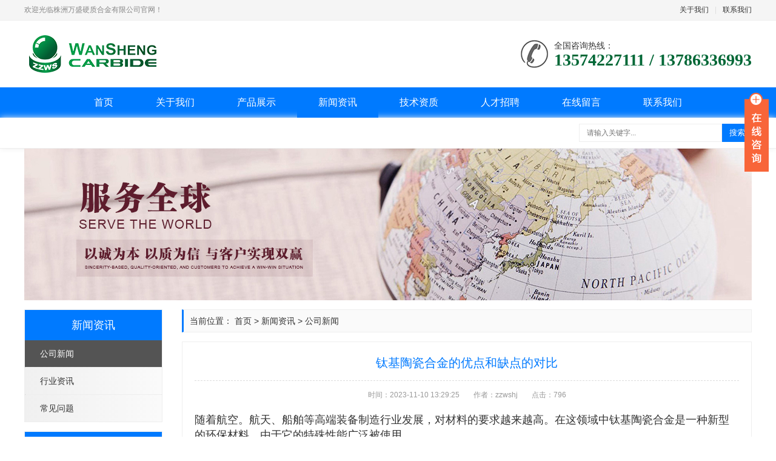

--- FILE ---
content_type: text/html;charset=utf-8
request_url: http://zzwansheng.cn/new/273.html
body_size: 8636
content:
<!DOCTYPE html>
<html lang="zh-CN">
<head>
<meta charset="UTF-8">
<meta http-equiv="X-UA-Compatible" content="IE=Edge">
<meta name="renderer" content="webkit|ie-comp|ie-stand" />
<meta name="viewport" content="initial-scale=1.0, minimum-scale=1.0, maximum-scale=1.0, user-scalable=no">
<meta http-equiv="Cache-Control" content="no-transform"/>
<meta name="applicable-device" content="pc,wap">
<meta name="MobileOptimized" content="width"/>
<meta name="HandheldFriendly" content="true"/>
<title>钛基陶瓷合金的优点和缺点的对比</title>
<meta name="description" content="随着航空。航天、船舶等高端装备制造行业发展，对材料的要求越来越高。在这领域中钛基陶瓷合金是一种新型的环保材料，由于它的特殊性能广泛被使用。（1）高硬度、强度、耐磨性：钛金属和陶瓷材料的结合，具有出色硬度、强度和耐磨性，能更好适用与航空制造领域。（2）" />
<meta name="keywords" content="钛陶瓷涂层优缺点,粉末冶金工艺与碳化钛基金属陶瓷,碳化钛基金属陶瓷棒在破碎机耐磨件上的应用" />
<link href="/favicon.ico" rel="shortcut icon" type="image/x-icon" />
<link rel="stylesheet" type="text/css" href="/template/pc/skin/css/swiper.min.css?t=1582764944" /><link rel="stylesheet" type="text/css" href="/template/pc/skin/css/eyou.css?t=1593742678" /><script type="text/javascript" src="/template/pc/skin/js/jquery.min.js?t=1582765192"></script><script type="text/javascript" src="/template/pc/skin/js/swiper.min.js?t=1582764948"></script><script type="text/javascript" src="/template/pc/skin/js/eyou.js?t=1582796194"></script><script type="text/javascript">
    var ey_1564127251 = {"ClosePage":0,"get_url":"\/index.php?m=api&c=Ajax&a=get_arcrank&aid=273"};
</script>
<script type="text/javascript" src="/public/static/common/js/view_arcrank.js?v=v1.4.7"></script>
</head>
<body>
<div class="header">
  <div class="topbar">
    <div class="container">
      <ul>
                <li><a href="/about/">关于我们</a></li>
                <li class="pipe">|</li>
                <li><a href="/contact/">联系我们</a></li>
              </ul>
      <span>欢迎光临株洲万盛硬质合金有限公司官网！</span> </div>
  </div>
  <div class="container clearfix"> <a href="javascript:;" class="menu-btn"><span></span></a>
    <div class="logo img-center"><a href="http://www.zzwansheng.cn" title="株洲万盛硬质合金有限公司"><img src="/uploads/allimg/20200617/2-20061F94250420.png" alt="株洲万盛硬质合金有限公司"></a></div>
    <div class="tel">全国咨询热线：<strong>13574227111 / 13786336993</strong></div>
  </div>
  <div class="nav">
    <div class="container">
      <ul style="text-align: center;">
        <li class=""><a href="http://www.zzwansheng.cn">首页</a></li>
                <li class="dropdown"> <i class="arr"></i> <a href="/about/">关于我们</a> 
                   <div class="dropdown-box"> 
                        <p><a href="/gongsijianjie/">公司简介</a></p>
                        <p><a href="/qiyewenhua/">企业文化</a></p>
             
           </div>
           
         </li>
                <li class="dropdown"> <i class="arr"></i> <a href="/p/">产品展示</a> 
                   <div class="dropdown-box"> 
                        <p><a href="/chanpinfenleiba/">碳化钛粉末及合金</a></p>
                        <p><a href="/chanpinfenleiyi/">硬质合金球</a></p>
                        <p><a href="/chanpinfenleier/">API阀球阀座</a></p>
                        <p><a href="/chanpinfenleisan/">高比重合金球</a></p>
                        <p><a href="/chanpinfenleisi/">硬质合金圆棒</a></p>
                        <p><a href="/chanpinfenleiwu/">硬质合金耐磨件</a></p>
             
           </div>
           
         </li>
                <li class="active dropdown"> <i class="arr"></i> <a href="/new/">新闻资讯</a> 
                   <div class="dropdown-box"> 
                        <p><a href="/gongsixinwen/">公司新闻</a></p>
                        <p><a href="/xingyezixun/">行业资讯</a></p>
                        <p><a href="/changjianwenti/">常见问题</a></p>
             
           </div>
           
         </li>
                <li class="">  <a href="/js/">技术资质</a> 
          
         </li>
                <li class="">  <a href="/rc/">人才招聘</a> 
          
         </li>
                <li class="">  <a href="/ly/">在线留言</a> 
          
         </li>
                <li class="">  <a href="/contact/">联系我们</a> 
          
         </li>
              </ul>
    </div>
  </div>
</div>
<div class="eyou-sou" style="display: block">
  <div class="container clearfix">
    <!--<div class="hot"> <strong>热门关键词：</strong> <a href="/p/297.html">TiC热喷涂99.9% 碳化钛粉300目切削工具</a> <a href="/p/159.html">​厂家直销批发的YG6/YG8硬质合金钨钢球</a> <a href="/p/77.html">研磨石油钻探行业用司太立阀球阀座V11-250</a> <a href="/p/40.html">制笔用硬质合金笔芯球耐磨笔珠球</a> <a href="/p/199.html">厂家供应合金球座 碳化钨硬质合金液压阀球阀座</a> <a href="/p/111.html">机械零件锻打锤用碳化钛棒耐磨件</a> <a href="/p/188.html">GT35碳化钛基金属陶瓷钢结硬质合金棒</a> <a href="/p/106.html">矿山工具用TM52钢结硬质合金</a> <a href="/p/219.html">钛基金属耐磨合金</a> <a href="/p/160.html">碳化钛钢结合金耐磨件</a> </div>-->
    <div class="hform">       <form method="get" action="/search.html">
                <input type="text" name="keywords" placeholder="请输入关键字...">
        <button type="submit">搜索</button>
      </form>
       </div>
  </div>
</div>
<div class="banner-sub img-center"> <img src="/uploads/allimg/20200227/1-20022G50R5Z7.jpg"> </div>
<div class="container clearfix"> 
 <div class="ct2-sd">
    <div class="panel-sd">
      <div class="tit">新闻资讯</div>
      <ul class="lanmu">
               <li class="open active"> <a href="/gongsixinwen/">公司新闻</a> </li>
               <li class=""> <a href="/xingyezixun/">行业资讯</a> </li>
               <li class=""> <a href="/changjianwenti/">常见问题</a> </li>
             </ul>
    </div>
    <div class="panel-sd">
      <div class="tit">热销产品</div>
      <ul class="list-3">
                 <li> <a href="/p/297.html"  title="TiC热喷涂99.9% 碳化钛粉300目切削工具">
          <div class="img-center"><img src="/uploads/allimg/20240531/2-2405310U644453.jpg" onerror="javascript:this.src='/template/default/index/images/nopic.jpg';" alt="TiC热喷涂99.9% 碳化钛粉300目切削工具"></div>
          <div class="text">TiC热喷涂99.9% 碳化钛粉300目切削工具</div>
          </a> </li>
                 <li> <a href="/p/159.html"  title="​厂家直销批发的YG6/YG8硬质合金钨钢球">
          <div class="img-center"><img src="/uploads/allimg/20220801/2-220P1154014616.jpg" onerror="javascript:this.src='/template/default/index/images/nopic.jpg';" alt="​厂家直销批发的YG6/YG8硬质合金钨钢球"></div>
          <div class="text">​厂家直销批发的YG6/YG8硬质合金钨钢球</div>
          </a> </li>
              </ul>
    </div>
    <div class="panel-sd">
      <div class="tit">联系我们</div>
      <div class="contact-sd">
        <h4>株洲万盛硬质合金有限公司</h4>
        <p>地址：湖南省株洲市天元区中达路9号C-10号</p>
        <p>Q Q：2569015517</p>
        <p>电话：13574227111 / 13786336993</p>
        <p>邮箱：lihualiu@zzwansheng.com</p>
      </div>
    </div>
  </div>
  <div class="ct2-mn">
    <div class="position">当前位置： <a href='/' class=''>首页</a> &gt; <a href='/new/' class=''>新闻资讯</a> &gt; <a href='/gongsixinwen/'>公司新闻</a></div>
    <div class="mn-box">
      <div class="content-title">
        <h1>钛基陶瓷合金的优点和缺点的对比</h1>
        <p> <span>时间：2023-11-10 13:29:25</span> <span>作者：zzwshj</span> <span>点击：<script type="text/javascript">
    function tag_arcclick(aid)
    {
        // 步骤一:创建异步对象
        var ajax = new XMLHttpRequest();
        // 步骤二:设置请求的url参数,参数一是请求的类型,参数二是请求的url,可以带参数,动态的传递参数starName到服务端
        ajax.open("get", "/index.php?m=api&c=Ajax&a=arcclick&aid="+aid+"&type=view", true);
        // 给头部添加ajax信息
        ajax.setRequestHeader("X-Requested-With","XMLHttpRequest");
        // 如果需要像 HTML 表单那样 POST 数据，请使用 setRequestHeader() 来添加 HTTP 头。然后在 send() 方法中规定您希望发送的数据：
        ajax.setRequestHeader("Content-type","application/x-www-form-urlencoded");
        // 步骤三:发送请求
        ajax.send('_ajax=1');
        // 步骤四:注册事件 onreadystatechange 状态改变就会调用
        ajax.onreadystatechange = function () {
            // 步骤五 如果能够进到这个判断 说明 数据 完美的回来了,并且请求的页面是存在的
            if (ajax.readyState==4 && ajax.status==200) {
        　　　　document.getElementById("eyou_arcclick_"+aid).innerHTML = ajax.responseText;
          　}
        } 
    }
</script><i id="eyou_arcclick_273" class="eyou_arcclick" style="font-style:normal"></i> 
<script type="text/javascript">tag_arcclick(273);</script></span> </p>
      </div>
      <div class="content-body">
        <p style="line-height: 1.75em;"><span style="font-size: 18px;">随着航空。航天、船舶等高端装备制造行业发展，对材料的要求越来越高。在这领域中钛基陶瓷合金是一种新型的环保材料，由于它的特殊性能广泛被使用。</span></p><p style="line-height: 1.75em;"><span style="font-size: 18px;">（1）高硬度、强度、耐磨性：钛金属和陶瓷材料的结合，具有出色硬度、强度和耐磨性，能更好适用与航空制造领域。</span></p><p style="line-height: 1.75em;"><span style="font-size: 18px;">（2）优异抗腐蚀性：钛基陶瓷合金对酸，碱等化学物具有较高抵抗性，能在恶劣的环境中长期使用。</span></p><p style="line-height: 1.75em;"><span style="font-size: 18px;">（3）环保：钛基陶瓷合金制作中没有使用有害化学物质，同时也没有产生污染，可以说是一种比较环保的材料。</span></p><p style="line-height: 1.75em;"><span style="font-size: 18px;">缺点</span></p><p style="line-height: 1.75em;"><span style="font-size: 18px;">（1）成本高：钛基陶瓷合金制造工艺复杂，且材料本身就具有较高的成本，所以相对于一些普通材料而言，它的成本较高。</span></p><p style="line-height: 1.75em;"><span style="font-size: 18px;">（2）加工难度大：钛基陶瓷合金在制作过程中需要使用高温烧结等特殊工艺，加工难度较大。</span></p><p style="line-height: 1.75em;"><span style="font-size: 18px;">（3）易碎：钛基陶瓷合金硬度高，比较脆弱，容易出现碎裂等问题。</span></p><p style="line-height: 1.75em;"><span style="font-size: 18px;">（4）颜色限制：与其他材料相比，钛基陶瓷合金的颜色相互对有限，无法满足一些特定的需求。</span></p><p style="line-height: 1.75em; text-align: center;"><span style="font-size: 18px;"><img src="/uploads/ueditor/20231110/2-231110133000Z3.jpg" title="钛基陶瓷合金的优点和缺点的对比" alt="钛基陶瓷合金的优点和缺点的对比" width="750" height="750" border="0" vspace="0" style="width: 750px; height: 750px;"/></span></p><p><br/></p>        <p><br/>
        </p>
      </div>
      <ul class="content-exp">
		 		  <li><span>上一篇：</span><a href='/new/272.html'>碳化钛基金属陶瓷耐磨棒在作为破碎机械上的重要零部件之一</a></li>
		 		  <li><span>下一篇：</span><a href='/new/277.html'>什么是钛基金属陶瓷合金？</a></li>
		       </ul>
    </div>
    <div class="panel-mn">
      <div class="tit">推荐资讯</div>
      <div class="bd">
        <ul class="list-5 clearfix">
                   <li><a href="/new/31.html"  title="2019 中国机床业需补齐的短板"><span>2020-03-02</span>2019 中国机床业需补齐的短板</a></li>
                   <li><a href="/new/29.html"  title="工程机械市场的发展"><span>2020-03-02</span>工程机械市场的发展</a></li>
                   <li><a href="/new/27.html"  title="推动收割机继续发展 需更新换代"><span>2020-03-02</span>推动收割机继续发展 需更新换代</a></li>
                   <li><a href="/new/26.html"  title="工业自动化要关注机械行业未来的发展"><span>2020-03-02</span>工业自动化要关注机械行业未来的发展</a></li>
                   <li><a href="/new/24.html"  title="鼓励汽车出口政策的方案"><span>2020-03-02</span>鼓励汽车出口政策的方案</a></li>
                   <li><a href="/new/23.html"  title="中俄东线天然气管道中段工程已全面开工建设"><span>2020-03-02</span>中俄东线天然气管道中段工程已全面开工建设</a></li>
                   <li><a href="/new/21.html"  title="促消费、稳外贸、稳外资，2020年这么干"><span>2020-03-02</span>促消费、稳外贸、稳外资，2020年这么干</a></li>
                   <li><a href="/new/19.html"  title="工业经济稳 发展质量高 重点行业运行回暖"><span>2020-03-02</span>工业经济稳 发展质量高 重点行业运行回暖</a></li>
                   <li><a href="/new/17.html"  title="环保形势下 砂石行业未来发展趋势"><span>2020-03-02</span>环保形势下 砂石行业未来发展趋势</a></li>
                   <li><a href="/new/15.html"  title="细沙回收机采用聚氨酯筛网的优势"><span>2020-03-02</span>细沙回收机采用聚氨酯筛网的优势</a></li>
          
        </ul>
      </div>
    </div>
    <div class="panel-mn">
      <div class="tit">推荐产品</div>
      <div class="bd">
        <ul class="list-6 clearfix">
                   <li> <a href="/p/10.html"  title="石油化工用碳化钨钢球">
            <div class="img-cover"><span style="background-image: url(/uploads/allimg/20200618/2-20061Q12A1L7.jpg);"></span></div>
            <div class="text">
              <h4>石油化工用碳化钨钢球</h4>
              <p>硬质合金球用于高要求的硬度和耐磨性的场合...</p>
            </div>
            </a> </li>
                   <li> <a href="/p/9.html"  title=" 研磨用毛坯硬质合金钨钢球">
            <div class="img-cover"><span style="background-image: url(/uploads/allimg/20200619/2-2006191510352O.jpg);"></span></div>
            <div class="text">
              <h4> 研磨用毛坯硬质合金钨钢球</h4>
              <p>高硬度和尺寸稳定性使碳化钨球成为精密液压...</p>
            </div>
            </a> </li>
                   <li> <a href="/p/8.html"  title="耐磨硬质合金碳化钨精密球">
            <div class="img-cover"><span style="background-image: url(/uploads/allimg/20200619/2-20061915125XO.jpg);"></span></div>
            <div class="text">
              <h4>耐磨硬质合金碳化钨精密球</h4>
              <p>碳化钨球是具有高硬度，高耐磨性和冲击性的...</p>
            </div>
            </a> </li>
                   <li> <a href="/p/7.html"  title="高密度水表弹丸用精磨钨钢球">
            <div class="img-cover"><span style="background-image: url(/uploads/allimg/20220105/2-220105131F4560.jpg);"></span></div>
            <div class="text">
              <h4>高密度水表弹丸用精磨钨钢球</h4>
              <p>高硬度和尺寸稳定性使碳化钨球成为精密液压...</p>
            </div>
            </a> </li>
           
        </ul>
      </div>
    </div>
  </div>
</div>
<div class="footer">
  <div class="footer-link">
    <div class="container"> 
    <a href="http://www.zzwansheng.cn">首页</a>
        <span>|</span><a href="/about/">关于我们</a>
        <span>|</span><a href="/p/">产品展示</a>
        <span>|</span><a href="/new/">新闻资讯</a>
        <span>|</span><a href="/js/">技术资质</a>
        <span>|</span><a href="/rc/">人才招聘</a>
        <span>|</span><a href="/ly/">在线留言</a>
        <span>|</span><a href="/contact/">联系我们</a>
        </div>
  </div>
  <div class="container clearfix">
    <div class="footer-logo img-center"><img src="/uploads/allimg/20200601/1-200601125042L6.png" /></div>
    <div class="footer-info">
      <p>Copyright © 2018-2025 株洲万盛硬质合金有限公司 版权所有</p>
      <p>电话：13574227111 / 13786336993</p>
      <p>Q Q：2569015517</p>
      <p>公司地址：湖南省株洲市天元区中达路9号C-10号</p>
      <p><a href="http://beian.miit.gov.cn/" target="_blank">湘ICP备19020694号</a></p>
    </div>
    <div class="footer-ewm">
      <div class="img-center"><img src="/uploads/allimg/20200603/1-2006031A305215.jpg" /></div>
      微信扫一扫 </div>
  </div>
</div>

<div class="eyou-footer-fix">
  <ul class="clearfix">
    <li><a href="tel:13574227111 / 13786336993"><i class="i1"></i>电话咨询</a></li>
        <li><a href="/p/"><i class="i2"></i>产品展示</a></li>
        <li><a href="/new/"><i class="i3"></i>新闻资讯</a></li>
        <li><a href="http://www.zzwansheng.cn"><i class="i4"></i>网站首页</a></li>
  </ul>
</div>
    <!-- 应用插件标签 start -->
      <script language="javascript" src="/weapp/Contact/template/skin/js/contact.js"></script>
<link rel="stylesheet" type="text/css" href="/weapp/Contact/template/skin/css/contact.css">
<div class="main-im" style="top: 150px; z-index: 20190828;">
    <div id="open_im" class="open-im" style="display: block;">&nbsp;</div>
    <div class="im_main" id="im_main" style="display: none;">
        <div id="close_im" class="close-im"><a href="javascript:void(0);" title="点击关闭">&nbsp;</a></div>
        <a href="http://wpa.qq.com/msgrd?v=3&amp;uin=309979222&amp;site=qq&amp;menu=yes" target="_blank"
           class="im-qq qq-a" title="在线QQ客服">
            <div class="qq-container"></div>
            <div class="qq-hover-c"><img class="img-qq" src="/weapp/Contact/template/skin/images/qq.png"></div>
            <span> QQ在线咨询</span></a>
        <div class="im-tel">
            <div>售前咨询</div>
            <div class="tel-num">13574227111</div>
            <div>售后服务</div>
            <div class="tel-num">15570753111</div>
        </div>
        <div class="im-footer" style="position:relative">
            <div class="weixing-container">
                <div class="weixing-show" style="display: block";">
                    <div class="weixing-txt">微信扫一扫<br>关注公众号</div>
                    <img class="weixing-ma" src="/uploads/weapp/20200605/1-200605162034P2.jpg">
                    <div class="weixing-sanjiao"></div>
                    <div class="weixing-sanjiao-big"></div>
                </div>
            </div>
            <div class="go-top"><a href="javascript:;" title="返回顶部"></a></div>
            <div style="clear:both"></div>
        </div>
    </div>
</div>    <!-- 应用插件标签 end -->
    
    
    <!--[if lt IE 9]>
    <div class="notsupport">
        <h1>:( 非常遗憾</h1>
        <h2>您的浏览器版本太低，请升级您的浏览器</h2>
    </div>
    <![endif]-->
    
<meta name="baidu-site-verification" content="codeva-gvhxqHJjJR" />
</body>
</html>

--- FILE ---
content_type: text/html;charset=utf-8
request_url: http://zzwansheng.cn/index.php?m=api&c=Ajax&a=arcclick&aid=273&type=view
body_size: 181
content:
796

--- FILE ---
content_type: text/css
request_url: http://zzwansheng.cn/template/pc/skin/css/eyou.css?t=1593742678
body_size: 17342
content:
/* eyoucms.com 易优CMS -- 好用,免费,安全 */
html {
	-ms-text-size-adjust: 100%;
	-webkit-text-size-adjust: 100%;
	line-height: 1.15;
	-webkit-tap-highlight-color: rgba(0,0,0,0);
}
body {
	margin: 0;
	font-family: "Microsoft Yahei", PingFangSC-Regular, "Helvetica Neue", Helvetica, Arial, "Hiragino Sans GB", "Heiti SC", "WenQuanYi Micro Hei", sans-serif;
	line-height: 1.42857143;
	font-size: 14px;
	min-width: 1230px;
	background: #fff;
	color: #333;
}
h1 {
	font-size: 2em;
	margin: .67em 0;
}
figure {
	margin: 1em 40px;
}
hr {
	-webkit-box-sizing: content-box;
	box-sizing: content-box;
	height: 0;
	overflow: visible;
}
a {
	-webkit-text-decoration-skip: objects;
	background-color: transparent;
}
abbr[title] {
	border-bottom: none;
	-webkit-text-decoration: underline dotted;
	text-decoration: underline dotted;
}
b, strong {
	font-weight: bolder;
}
dfn {
	font-style: italic;
}
mark {
	background-color: #ff0;
	color: #000;
}
small {
	font-size: 80%;
}
sub, sup {
	font-size: 75%;
	line-height: 0;
	position: relative;
	vertical-align: baseline;
}
sub {
	bottom: -.25em;
}
sup {
	top: -.5em;
}
audio:not([controls]) {
	display: none;
	height: 0;
}
img {
	border-style: none;
}
svg:not(:root) {
	overflow: hidden;
}
button, input, optgroup, select, textarea {
	line-height: 1.42857143;
	margin: 0;
	outline: none;
}
body, button, input, select, textarea {
	text-rendering: optimizeLegibility;
	-webkit-font-smoothing: antialiased;
	-moz-osx-font-smoothing: grayscale;
	-moz-font-feature-settings: "liga", "kern";
}
button, input {
	overflow: visible;
}
button, select {
	text-transform: none;
}
button, html [type=button],/* 1 */ [type=reset], [type=submit] {
	-webkit-appearance: button;
}
button::-moz-focus-inner, [type=button]::-moz-focus-inner, [type=reset]::-moz-focus-inner, [type=submit]::-moz-focus-inner {
border-style:none;
padding:0;
}
button:-moz-focusring, [type=button]:-moz-focusring, [type=reset]:-moz-focusring, [type=submit]:-moz-focusring {
outline:1px dotted ButtonText;
}
fieldset {
	padding: .35em .75em .625em;
}
legend {
	-webkit-box-sizing: border-box;
	box-sizing: border-box;
	color: inherit;
	display: table;
	max-width: 100%;
	padding: 0;
	white-space: normal;
}
progress {
	display: inline-block;
	vertical-align: baseline;
}
textarea {
	overflow: auto;
}
[type=checkbox], [type=radio] {
	-webkit-box-sizing: border-box;
	box-sizing: border-box;
	padding: 0;
}
[type=number]::-webkit-inner-spin-button, [type=number]::-webkit-outer-spin-button {
height:auto;
}
[type=search] {
	-webkit-appearance: textfield;
	outline-offset: -2px;
}
[type=search]::-webkit-search-cancel-button, [type=search]::-webkit-search-decoration {
-webkit-appearance:none;
}
::-webkit-file-upload-button {
-webkit-appearance:button;
font:inherit;
}
summary {
	display: list-item;
}
article, aside, footer, header, nav, section, figcaption, figure, main, details,/* 1 */ menu {
	display: block;
}
pre, code, kbd, samp {
	font-family: monospace, monospace;
	font-size: 1em;
}
audio, video, canvas {
	display: inline-block;
}
template, [hidden] {
	display: none;
}
.clearfix {
	zoom: 1;
}
.clearfix:before, .clearfix:after {
	display: table;
	line-height: 0;
	content: "";
}
.clearfix:after {
	clear: both;
}
a {
	color: #333;
	text-decoration: none;
}
a:hover {
	color: #007aff;
}
ul {
	margin: 0;
	list-style: none;
	padding: 0;
}
.eyou-footer-fix {
	position: fixed;
	bottom: 0;
	left: 0;
	width: 100%;
	background-color: #007aff;
	z-index: 10;
	display: none;
}
.eyou-footer-fix li {
	float: left;
	width: 25%;
}
.eyou-footer-fix li a {
	display: block;
	text-align: center;
	color: #fff;
	padding: 7px 0;
	font-size: 12px;
	line-height: 1;
}
.eyou-footer-fix li i {
	display: block;
	height: 20px;
	background: no-repeat center;
	background-size: contain;
	margin-bottom: 4px;
}
.eyou-footer-fix li i.i1 {
	background-image: url(../images/f_01.png);
}
.eyou-footer-fix li i.i2 {
	background-image: url(../images/f_02.png);
}
.eyou-footer-fix li i.i3 {
	background-image: url(../images/f_03.png);
}
.eyou-footer-fix li i.i4 {
	background-image: url(../images/f_04.png);
}
@font-face {
	font-family: "iconfont";
	src: url('../fonts/iconfont.eot?t=1532838007123'); /* IE9*/
	src: url('../fonts/iconfont.eot') format('embedded-opentype'), /* IE6-IE8 */  url('[data-uri]') format('woff'),  url('../fonts/iconfont.ttf') format('truetype'), /* chrome, firefox, opera, Safari, Android, iOS 4.2+*/  url('../fonts/iconfont.svg') format('svg'); /* iOS 4.1- */
}
.iconfont {
	font-family: "iconfont" !important;
	font-style: normal;
	-webkit-font-smoothing: antialiased;
	-moz-osx-font-smoothing: grayscale;
}
.icon-search1:before {
	content: "\e601";
}
.icon-email:before {
	content: "\e668";
}
.icon-right:before {
	content: "\e600";
}
.icon-close:before {
	content: "\e606";
}
.icon-left:before {
	content: "\e623";
}
.icon-down:before {
	content: "\e649";
}
.icon-date:before {
	content: "\e651";
}
.icon-rightjt:before {
	content: "\e658";
}
.icon-tel:before {
	content: "\e672";
}
.icon-qq:before {
	content: "\e6b4";
}
.icon-menuf:before {
	content: "\e652";
}
.icon-fax:before {
	content: "\e685";
}
.icon-dizhi:before {
	content: "\e61a";
}
.icon-shouhou:before {
	content: "\e63d";
}
.icon-fdpic:before {
	content: "\e792";
}
.icon-fd:before {
	content: "\e604";
}
.icon-up:before {
	content: "\e73f";
}
.img-center {
	text-align: center;
	font-size: 0;
}
.img-center img {
	display: inline-block;
	width: auto;
	height: auto;
	max-width: 100%;
	max-height: 100%;
	vertical-align: middle;
}
.img-cover {
	overflow: hidden;
}
.img-cover span {
	display: block;
	width: 100%;
	background: no-repeat center / cover;
	-webkit-transition: all 0.5s;
	transition: all 0.5s;
}
.container {
	padding: 0 15px;
	width: 1200px;
	margin: 0 auto;
}
.header {
	background-color: #fff;
}
.header .topbar {
	line-height: 33px;
	background-color: #f5f5f5;
	font-size: 12px;
	border-bottom: 1px solid #eee;
	color: #888;
}
.header .topbar ul {
	float: right;
}
.header .topbar li {
	float: left;
	color: #ddd;
}
.header .topbar li.pipe {
	padding: 0 10px;
}
.header .logo {
	float: left;
	font-size: 0;
	height: 80px;
	line-height: 80px;
	text-align: left;
	padding: 15px 0;
}
.header .tel {
	float: right;
	background: url(../images/icon1.png) no-repeat 0 center;
	padding-left: 55px;
	margin-top: 31px;
}
.header .tel strong {
	display: block;
	font-size: 28px;
	font-family: Impact;
	line-height: 1;
	color: #036837;
}
.header .text {
	float: left;
	font-size: 16px;
	margin: 20px 0 20px 30px;
	padding: 5px 0 5px 30px;
	border-left: 1px solid #ddd;
}
.header .text strong {
	display: block;
	font-size: 26px;
}
.header .text span {
	color: #007aff;
}
.header .nav {
	font-size: 0;
	background-color: #007aff;
	color: #fff;
}
.header .nav li {
	display: inline-block;
	vertical-align: middle;
}
.header .nav li a {
	display: block;
	font-size: 16px;
	line-height: 50px;
	padding: 0 35px;
	color: #fff;
}
.header .nav li .arr {
	float: right;
	height: 40px;
	width: 40px;
	position: relative;
	display: none;
}
.header .nav li .arr:after {
	content: '';
	border-top: 2px solid #ccc;
	border-left: 2px solid #ccc;
	-webkit-box-sizing: content-box;
	box-sizing: content-box;
	display: block;
	width: 8px;
	height: 8px;
	margin: auto;
	position: absolute;
	top: 0;
	bottom: 0;
	-webkit-transform: rotate(135deg);
	transform: rotate(135deg);
	right: 15px;
}
.header .nav li.dropdown {
	position: relative;
}
.header .nav .dropdown-box {
	position: absolute;
	left: 0;
	min-width: 100%;
	top: 100%;
	display: none;
	z-index: 10;
	text-align: center;
}
.header .nav .dropdown-box p {
	margin: 0;
}
.header .nav .dropdown-box a {
	white-space: nowrap;
	overflow: hidden;
	text-overflow: ellipsis;
	padding: 0 10px;
	font-size: 14px;
	background-color: rgba(0, 0, 0, 0.5) !important;
	line-height: 40px;
	border-bottom: 1px solid rgba(0, 0, 0, 0.2);
}
.header .nav .dropdown-box a:hover {
	background-color: #007aff !important;
}
.header .nav li.active a, .header .nav li.open a, .header .nav li a:hover {
	color: #fff;
	background-color: #007aff;
}
.header .nav li.open .dropdown-box {
	display: block;
}
.menu-btn {
	display: none;
	padding: 6px 0;
	float: right;
	margin-left: 15px;
}
.menu-btn:before, .menu-btn:after, .menu-btn span {
	display: block;
	height: 2px;
	background-color: #007aff;
	content: '';
}
.menu-btn:before {
	width: 24px;
}
.menu-btn:after {
	width: 18px;
	margin-left: 6px;
}
.menu-btn span {
	width: 12px;
	margin: 6px 0 6px 12px;
}
.banner .swiper-slide {
	background: no-repeat center / cover;
	height: 800px;
	cursor: pointer;
}
.banner .swiper-slide img {
	display: block;
	width: 100%;
	height: auto;
}
.banner .swiper-pagination-bullet {
	width: 44px;
	border-radius: 5px;
}
.banner .swiper-pagination-bullet-active {
	background-color: #007aff;
}
.eyou-sou {
	padding: 10px 0;
	border-bottom: 1px solid #eee;
	box-shadow: 0 0 10px #eee;
}
.eyou-sou .hot {
	float: left;
	padding: 5px 0;
}
.eyou-sou .hot a {
	margin-right: 10px;
}
.eyou-sou .hot strong {
	color: #007aff;
}
.eyou-sou .hform {
	float: right;
}
.eyou-sou .hform input {
	float: left;
	font-size: 12px;
	border: 1px solid #eee;
	padding: 6px 12px;
	line-height: 16px;
	width: 210px;
}
.eyou-sou .hform button {
	border: 0;
	border-bottom: 1px solid transparent;
	padding: 0;
	float: left;
	cursor: pointer;
	outline: none;
	width: 49px;
	height: 30px;
	background: #007aff;
	color: #fff;
}
.section {
	padding: 50px 0;
}
.section-title {
	margin-bottom: 40px;
	font-size: 30px;
	line-height: 1.2;
	text-align: center;
}
.section-title span {
	display: block;
	margin-top: 10px;
	text-transform: uppercase;
	letter-spacing: 3px;
	text-indent: 3px;
	font-size: 18px;
	color: #666;
}
.section-title p {
	margin: 10px 0 0;
	font-size: 0;
}
.section-title p small {
	position: relative;
	display: inline-block;
	vertical-align: middle;
	font-size: 14px;
	color: #333;
	padding: 0 20px;
}
.section-title p small:before, .section-title p small:after {
	content: "";
	width: 34px;
	height: 2px;
	background: #007aff;
	position: absolute;
	top: 50%;
	margin-top: -1px;
}
.section-title p small:before {
	right: 100%;
}
.section-title p small:after {
	left: 100%;
}
.eyou-showcase {
	margin: 0 auto 20px;
}
.eyou-showcase-info {
	margin-left: 430px;
}
.eyou-showcase-info h1 {
	font-size: 18px;
	margin: 0;
	font-weight: normal;
	color: #007aff;
	border-bottom: 1px dashed #ddd;
	padding-bottom: 15px;
}
.eyou-showcase-info p {
	margin: 15px 0 0;
	color: #666;
	line-height: 1.8;
}
.eyou-showcase-info .tel {
	margin-top: 15px;
}
.eyou-showcase-info .tel a {
	line-height: 42px;
	color: #fff;
	display: inline-block;
	background: -webkit-linear-gradient(bottom, #007aff, #007aff);
	background: -moz-linear-gradient(bottom, #007aff, #007aff);
	background: -o-linear-gradient(bottom, #007aff, #007aff);
	background: linear-gradient(bottom, #007aff, #007aff);
	width: 120px;
	text-align: center;
	border-radius: 5px;
}
.cp-content-tit {
	border-bottom: 2px solid #007aff;
	font-size: 0;
	margin-bottom: 20px;
}
.cp-content-tit span {
	display: inline-block;
	color: #fff;
	background-color: #007aff;
	font-size: 14px;
	padding: 0 15px;
	border-radius: 3px 3px 0 0;
	line-height: 32px;
}
.pc-slide {
	float: left;
	width: 400px;
}
.view .swiper-slide .imgauto {
	width: 100%;
	height: 300px;
	line-height: 300px;
}
.view .swiper-container {
	width: 100%;
}
.preview {
	width: 100%;
	margin-top: 10px;
	position: relative;
}
.preview .swiper-container {
	margin: 0 30px;
}
.preview .swiper-slide .imgauto {
	height: 80px;
	border: 1px solid #ddd;
	text-align: center;
	cursor: pointer;
	position: relative;
}
.preview .swiper-slide .imgauto img {
	max-width: 100%;
	max-height: 100%;
	position: absolute;
	left: 50%;
	top: 50%;
	transform: translate(-50%, -50%);
	-webkit-transform: translate(-50%, -50%);
	-moz-transform: translate(-50%, -50%);
	-ms-transform: translate(-50%, -50%);
	-o-transform: translate(-50%, -50%);
}
.preview .arrow-left {
	background: url(../images/feel3.png) no-repeat left top;
	position: absolute;
	left: 0;
	top: 50%;
	margin-top: -9px;
	width: 9px;
	height: 18px;
	z-index: 10;
}
.preview .arrow-right {
	background: url(../images/feel4.png) no-repeat left bottom;
	position: absolute;
	right: 0;
	top: 50%;
	margin-top: -9px;
	width: 9px;
	height: 18px;
	z-index: 10;
}
.preview img {
	padding: 1px;
}
.preview .active-nav .imgauto {
	border: 1px solid #d82019;
}
div.zoomDiv {
	z-index: 999;
	position: absolute;
	top: 0;
	left: 0;
	background: #ffffff;
	border: 1px solid #ddd;
	display: none;
	text-align: center;
	overflow: hidden;
	font-size: 0;
}
div.zoomMask {
	position: absolute;
	background: url(../images/mask.png) repeat scroll 0 0 transparent;
	cursor: move;
	z-index: 1;
}
.bg1 {
	background: url(../images/bj_inpro.png) repeat center;
}
.in-prd-cate {
	float: left;
	width: 240px;
	box-shadow: 0 0 20px #ddd;
}
.in-prd-cate .tit {
	padding: 20px 0;
	background: -webkit-linear-gradient(bottom, #007aff, #007aff);
	background: -moz-linear-gradient(bottom, #007aff, #007aff);
	background: -o-linear-gradient(bottom, #007aff, #007aff);
	background: linear-gradient(bottom, #007aff, #007aff);
	color: #fff;
	text-align: center;
	line-height: 1;
	font-size: 24px;
}
.in-prd-cate .tit small {
	display: block;
	font-size: 12px;
	text-transform: uppercase;
	margin-top: 10px;
}
.in-prd-cate ul {
	background: -webkit-linear-gradient(right, #fff, #f5f5f5);
	background: -moz-linear-gradient(right, #fff, #f5f5f5);
	background: -o-linear-gradient(right, #fff, #f5f5f5);
	background: linear-gradient(right, #fff, #f5f5f5);
}
.in-prd-cate li a {
	display: block;
	line-height: 59px;
	border-bottom: 1px dotted #ddd;
	padding-left: 25px;
}
.in-prd-cate li a:hover {
	background-color: #007aff;
	color: #fff;
	transition: all 0.5s;
}
.in-prd-cate .zx {
	padding: 5px 25px;
	background-color: #fff;
}
.in-prd-cate .zx p {
	margin: 10px 0;
	color: #888;
	background: no-repeat 0 center;
	padding-left: 50px;
}
.in-prd-cate .zx strong {
	display: block;
	color: #007aff;
	font-size: 18px;
}
.in-prd-con {
	float: right;
	width: 930px;
}
.in-prd-top {
	border: 1px solid #eee;
	margin-bottom: 15px;
	background: -webkit-linear-gradient(bottom, #fff, #eee);
	border-top: 0;
	background: -moz-linear-gradient(bottom, #fff, #eee);
	background: -o-linear-gradient(bottom, #fff, #eee);
	background: linear-gradient(bottom, #fff, #eee);
}
.in-prd-top .more {
	float: right;
	line-height: 44px;
	margin-right: 10px;
	font-size: 12px;
}
.prd-menu li {
	float: left;
}
.prd-menu li a {
	display: block;
	line-height: 44px;
	padding: 0 25px;
	font-size: 16px;
	background: -webkit-linear-gradient(bottom, #fff, #ccc);
	margin-right: 10px;
	background: -moz-linear-gradient(bottom, #fff, #ccc);
	background: -o-linear-gradient(bottom, #fff, #ccc);
	background: linear-gradient(bottom, #fff, #ccc);
}
.prd-menu li.active a {
	color: #fff;
	background: -webkit-linear-gradient(bottom, #007aff, #ee5e45);
	background: -moz-linear-gradient(bottom, #007aff, #ee5e45);
	background: -o-linear-gradient(bottom, #007aff, #ee5e45);
	background: linear-gradient(bottom, #007aff, #ee5e45);
}
.list-1 {
	margin: -20px 0 0 -20px;
}
.list-1 li {
	float: left;
	width: 33.333333%;
}
.list-1 .wrap {
	margin: 20px 0 0 20px;
	background: -webkit-linear-gradient(top, #fff, #eee);
	background: -moz-linear-gradient(top, #fff, #eee);
	background: -o-linear-gradient(top, #fff, #eee);
	background: linear-gradient(top, #fff, #eee);
}
.list-1 .img-cover {
	display: block;
	border: 1px solid #ddd;
}
.list-1 .img-cover span {
	padding-top: 73.5%;
}
.list-1 .text {
	border: 1px solid #ddd;
	border-top: 0;
	padding: 15px 25px;
	text-align: center;
}
.list-1 .text h4 {
	margin: 0;
	font-weight: normal;
	white-space: nowrap;
	overflow: hidden;
	text-overflow: ellipsis;
}
.list-1 .text p {
	margin: 10px 0 0;
	font-size: 12px;
}
.list-1 .text .bt {
	display: inline-block;
	margin: 0 15px;
	line-height: 30px;
	color: #fff;
	background: -webkit-linear-gradient(bottom,#007aff, #007aff);
	background: -moz-linear-gradient(bottom, #007aff, #007aff);
	background: -o-linear-gradient(bottom, #007aff, #007aff);
	background: linear-gradient(bottom, #007aff,#007aff);
	padding: 0 15px;
}
.list-1 .text .bt:last-child {
	background: -webkit-linear-gradient(bottom, #007aff, #007aff);
	background: -moz-linear-gradient(bottom, #007aff, #007aff);
	background: -o-linear-gradient(bottom, #007aff, #007aff);
	background: linear-gradient(bottom, #007aff, #007aff);
}
.list-1 .img-cover:hover span {
	transform: scale(1.1);
}
.in-xcy {
	background: url(../images/bj_incont.jpg) no-repeat center / cover;
	color: #fff;
}
.in-xcy .tit {
	float: left;
}
.in-xcy .t1 {
	font-size: 36px;
}
.in-xcy .t2 {
	font-size: 24px;
	margin-top: 20px;
}
.in-xcy .t2 span {
	color: #007aff;
}
.in-xcy .tel {
	float: right;
	text-align: right;
}
.in-xcy .tel strong {
	display: block;
	font-size: 30px;
	margin: 5px 0;
}
.in-xcy .tel .btn {
	display: inline-block;
	line-height: 40px;
	width: 100px;
	text-align: center;
	background-color: #c01f31;
	color: #fff;
	transition: all 0.5s;
}
.in-xcy .tel .btn:hover {
	background-color: #fff;
	color: #c01f31;
}
.in-cpys dl {
	margin: 20px 0 0;
}
.in-cpys dt {
	float: left;
	width: 555px;
}
.in-cpys dd {
	margin-left: 615px;
}
.in-cpys dd .item {
	overflow: hidden;
	margin-bottom: 30px;
}
.in-cpys dd .item:last-child {
	margin-bottom: 0;
}
.in-cpys dd .num {
	float: left;
	width: 50px;
	text-align: center;
	line-height: 58px;
	font-size: 32px;
	font-family: Impact;
	background-color: #007aff;
	color: #fff;
	height: 75px;
}
.in-cpys dd .num:after {
	width: 34px;
	height: 2px;
	display: block;
	margin: 0 auto;
	background-color: #fff;
	content: '';
}
.in-cpys dd .text {
	margin-left: 65px;
}
.in-cpys dd .text h4 {
	margin: 0;
	color: #007aff;
	font-size: 26px;
	line-height: 1.2;
}
.in-cpys dd .text h4 small {
	display: block;
	text-transform: uppercase;
	font-size: 16px;
	color: #999;
	border-top: 2px dotted #ccc;
	padding-top: 10px;
	margin-top: 14px;
}
.in-cpys dd .text p {
	margin: 15px 0 0;
	color: #666;
	line-height: 1.8;
	background: url(../images/icon_ye.gif) no-repeat 0 3px;
	padding-left: 30px;
}
.in-cpys dd .text p span {
	color: #007aff;
	font-weight: bold;
}
.in-cpys dl:nth-of-type(even) dt {
	float: right;
}
.in-cpys dl:nth-of-type(even) dd {
	margin: 0 615px 0 0;
}
.bg2 {
	background: url(../images/bj_inabout.jpg) no-repeat center 0;
	padding-bottom: 0;
}
.in-about-tit {
	background-color: rgba(255, 255, 255, 0.7);
	max-width: 400px;
	margin: 0 auto 40px;
	box-shadow: 0 0 20px #ddd;
	padding: 30px;
}
.in-about-tit .section-title {
	margin-bottom: 0;
}
.in-about {
	background-color: #fff;
	padding: 50px;
	box-shadow: 0 0 20px #ddd;
	position: relative;
}
.in-about dl {
	margin: 0;
	background-color: #fafafa;
}
.in-about dt {
	float: left;
	width: 450px;
}
.in-about dd {
	margin-left: 450px;
	color: #888;
	padding: 35px;
}
.in-about dd p {
	margin: 0;
	line-height: 2;
	text-align: justify;
}
.in-about dd p strong {
	color: #007aff;
}
.in-about dd .more {
	display: inline-block;
	margin-top: 35px;
	color: #007aff;
}
.in-case {
	background-color: #f5f5f5;
	margin-top: -72px;
}
.in-case-tit {
	margin: 0 auto 30px;
	line-height: 44px;
	background-color: #007aff;
	color: #fff;
	font-size: 16px;
	width: 124px;
	text-align: center;
	position: relative;
	z-index: 1;
}
.in-case-btn {
	margin-top: 30px;
	font-size: 0;
	text-align: center;
}
.in-case-btn a {
	display: inline-block;
	vertical-align: middle;
	background-color: #007aff;
	color: #fff;
	font-size: 16px;
	line-height: 44px;
	padding: 0 35px;
	transition: all 0.5s;
}
.in-case-btn a:hover {
	background-color: #007aff;
}
.in-case-btn span {
	display: inline-block;
	vertical-align: middle;
	line-height: 44px;
	font-size: 16px;
	color: #fff;
	background-color: #007aff;
	padding: 0 35px;
	margin-left: 10px;
}
.list-2 {
	margin: -30px 0 0 -30px;
}
.list-2 li {
	float: left;
	width: 25%;
}
.list-2 li a {
	display: block;
	margin: 30px 0 0 30px;
	background-color: #fff;
	transition: all 0.5s;
}
.list-2 li .img-cover span {
	padding-top: 77.5%;
}
.list-2 li .text {
	text-align: center;
	padding: 0 15px;
	line-height: 40px;
	height: 40px;
	overflow: hidden;
}
.list-2 li a:hover {
	background-color: #007aff;
	color: #fff;
}
.list-2 li a:hover .img-cover span {
	transform: scale(1.1);
}
.in-news-left {
	float: left;
	width: 880px;
}
.in-news-right {
	float: right;
	width: 300px;
}
.in-news-box {
	box-shadow: 0 0 15px #eee;
	background-color: #fafafa;
}
.in-news-tit {
	line-height: 60px;
	padding: 0 20px;
	border-bottom: 1px dotted #cacaca;
	font-weight: bold;
	font-size: 16px;
	color: #666;
}
.in-news-tit .more {
	float: right;
	font-weight: normal;
	font-size: 14px;
}
.in-news-wrap {
	padding: 30px;
}
.in-news-list dl {
	margin: 0;
	overflow: hidden;
}
.in-news-list dt {
	float: left;
	width: 230px;
	overflow: hidden;
}
.in-news-list dt img {
	transition: all 0.5s;
}
.in-news-list dt a:hover img {
	transform: scale(1.1);
}
.in-news-list dd {
	margin-left: 250px;
}
.in-news-list dd h4 {
	margin: 0;
	font-size: 16px;
}
.in-news-list dd p {
	margin: 15px 0 0;
	color: #666;
	line-height: 1.8;
	height: 100px;
	overflow: hidden;
	text-align: justify;
}
.in-news-list dd .more {
	color: #999;
	display: inline-block;
	margin-top: 10px;
}
.in-news-list dd .more:hover {
	color: #007aff;
}
.in-news-list ul {
	overflow: hidden;
	margin-left: -20px;
	margin-top: 10px;
}
.in-news-list li {
	float: left;
	width: 50%;
}
.in-news-list li a {
	display: block;
	line-height: 44px;
	border-bottom: 1px dotted #ddd;
	white-space: nowrap;
	overflow: hidden;
	text-overflow: ellipsis;
	position: relative;
	padding: 0 0 0 15px;
	margin-left: 20px;
}
.in-news-list li a:before {
	position: absolute;
	left: 2px;
	top: 50%;
	content: "";
	margin-top: -3px;
	width: 0;
	height: 0;
	border-top: 3px solid transparent;
	border-left: 4px solid #007aff;
	border-bottom: 3px solid transparent;
}
.in-news-list li a .tel{
	width: 70%;
    float: left;
    overflow: hidden;
    text-overflow: ellipsis;
    position: relative;
}
.in-news-list li span {
	float: right;
	font-size: 12px;
	color: #666;
}
.news-menu {
	overflow: hidden;
}
.news-menu li {
	float: left;
	margin-right: 40px;
}
.news-menu li a {
	color: #666;
}
.news-menu li.active a, .news-menu li a:hover {
	color: #007aff;
}
#marquee {
	height: 420px;
	overflow: hidden;
}
#marquee li {
	border-bottom: 1px dotted #d2d2d2;
}
#marquee li a {
	display: block;
	padding: 25px 20px;
}
#marquee li h4 {
	margin: 0;
	background: url(../images/icon_askw.png) no-repeat 0 0;
	line-height: 22px;
	white-space: nowrap;
	overflow: hidden;
	text-overflow: ellipsis;
	padding-left: 30px;
	padding-bottom: 5px;
}
#marquee li p {
	margin: 10px 0 0;
	color: #999;
	background: url(../images/icon_askd.png) no-repeat 0 0;
	line-height: 1.8;
	padding-left: 30px;
	height: 50px;
	overflow: hidden;
}
.eyou-link {
	padding: 20px 0;
}
.eyou-link h4 {
	border-bottom: 1px solid #ddd;
	margin: 0;
	font-size: 18px;
	color: #007aff;
	padding-bottom: 15px;
}
.eyou-link h4 small {
	text-transform: uppercase;
	font-size: 16px;
	font-weight: normal;
	color: #999;
}
.eyou-link ul {
	margin-left: -20px;
}
.eyou-link li {
	float: left;
	margin-left: 20px;
	margin-top: 20px;
}
.footer {
	padding-bottom: 30px;
}
.footer-link {
	text-align: center;
	font-size: 0;
	background-color: #545454;
	line-height: 50px;
	margin-bottom: 30px;
}
.footer-link a, .footer-link span {
	display: inline-block;
	vertical-align: middle;
	font-size: 14px;
	color: #fff;
}
.footer-link span {
	padding: 0 18px;
}
.footer-link a:hover {
	color: #007aff;
}
.footer-logo {
	float: left;
	line-height: 150px;
	height: 150px;
	width: 220px;
}
.footer-info {
	float: left;
	border-left: 1px solid #eee;
	padding-left: 30px;
	margin-left: 30px;
}
.footer-info p {
	margin: 0;
	padding: 5px 0;
}
.footer-ewm {
	float: right;
	text-align: center;
}
.footer-ewm .img-center {
	border: 1px dotted #d7d7d7;
	padding: 4px;
	width: 110px;
	height: 110px;
	line-height: 110px;
	margin-bottom: 5px;
}
.banner-sub {
	margin-bottom: 15px;
}
.ct2-sd {
	float: left;
	width: 228px;
}
.ct2-sd-right {
	float: right;
}
.ct2-mn {
	float: right;
	width: 940px;
}
.ct2-mn-left {
	float: left;
}
.panel-sd {
	margin-bottom: 15px;
	border: 1px solid #eee;
}
.panel-sd .tit {
	text-align: center;
	color: #fff;
	line-height: 50px;
	font-size: 18px;
	background: -webkit-linear-gradient(bottom, #007aff, #007aff);
	background: -moz-linear-gradient(bottom, #007aff, #007aff);
	background: -o-linear-gradient(bottom, #007aff, #007aff);
	background: linear-gradient(bottom, #007aff, #007aff);
}
.lanmu li {
	border-bottom: 1px dotted #ddd;
}
.lanmu li:last-child {
	border-bottom: 0;
}
.lanmu li>a {
	display: block;
	background: -webkit-linear-gradient(right, #fafafa, #f0f0f0);
	background: -moz-linear-gradient(right, #fafafa, #f0f0f0);
	background: -o-linear-gradient(right, #fafafa, #f0f0f0);
	background: linear-gradient(right, #fafafa, #f0f0f0);
	line-height: 44px;
	padding: 0 0 0 25px;
}
.lanmu li .arr {
	float: right;
	height: 45px;
	width: 40px;
	position: relative;
	cursor: pointer;
}
.lanmu li .arr:after {
	content: '';
	border-top: 2px solid #ccc;
	border-left: 2px solid #ccc;
	-webkit-box-sizing: content-box;
	box-sizing: content-box;
	display: block;
	width: 8px;
	height: 8px;
	margin: auto;
	position: absolute;
	top: 0;
	bottom: 0;
	-webkit-transform: rotate(135deg);
	transform: rotate(135deg);
	right: 15px;
}
.lanmu-box {
	display: none;
}
.lanmu-box p {
	margin: 0;
	border-top: 1px dotted #ddd;
}
.lanmu-box p a {
	padding: 0 25px;
	display: block;
	line-height: 40px;
}
.lanmu-box p a.on {
	color: #f37a57;
}
.lanmu li>a:hover, .lanmu li.active>a {
	background: #545454;
	color: #fff;
}
.lanmu li.open .lanmu-box {
	display: block;
}
.lanmu li.open .arr:after {
	-webkit-transform: rotate(225deg);
	transform: rotate(225deg);
}
.list-3 {
	padding: 0 15px 15px;
}
.list-3 li a {
	display: block;
	margin: 15px 0 0;
	background-color: #f5f5f5;
	transition: all 0.5s;
}
.list-3 li .img-center {
	overflow: hidden;
}
.list-3 li .img-center img {
	transition: all 0.5s;
}
.list-3 li .text {
	text-align: center;
	padding: 0 10px;
	line-height: 30px;
	height: 30px;
	overflow: hidden;
	font-size: 12px;
}
.list-3 li a:hover {
	background-color: #007aff;
	color: #fff;
}
.list-3 li a:hover .img-center img {
	transform: scale(1.1);
}
.list-3-1 {
	margin: -20px 0 0 -20px;
	padding: 0;
}
.list-3-1 li {
	float: left;
	width: 33.333333%;
}
.list-3-1 li a {
	margin: 20px 0 0 20px;
}
.list-3-1 li .img-cover span {
	padding-top: 78.7%;
}
.list-3-1 li .text {
	line-height: 36px;
	height: 36px;
}
.list-3-1 li a:hover .img-cover span {
	transform: scale(1.1);
}
.contact-sd {
	padding: 15px;
}
.contact-sd h4 {
	margin: 0;
	color: #007aff;
}
.contact-sd p {
	font-size: 12px;
	border-top: 1px dotted #ddd;
	margin: 8px 0 0;
	padding-top: 8px;
}
.position {
	margin-bottom: 15px;
	border: 1px solid #efefef;
	border-left: 3px solid #007aff;
	padding: 8px 0 8px 10px;
	background: #fafafa;
}
.mn-box {
	border: 1px solid #efefef;
	padding: 20px;
	margin-bottom: 15px;
}
.list-4 li {
	margin-bottom: 10px;
}
.list-4 li a {
	display: block;
	overflow: hidden;
	padding: 20px;
	background-color: #f5f5f5;
}
.list-4 li .more {
	float: right;
	line-height: 36px;
	width: 90px;
	text-align: center;
	background-color: #007aff;
	color: #fff;
	margin-top: 20px;
}
.list-4 li .date {
	float: left;
	width: 76px;
	background-color: #fff;
	text-align: center;
	padding: 14px 0;
}
.list-4 li .date strong {
	display: block;
	font-family: Impact;
	font-size: 24px;
	line-height: 1;
	margin-bottom: 5px;
}
.list-4 li .text {
	margin: 0 110px 0 95px;
}
.list-4 li .text h4 {
	margin: 0;
	white-space: nowrap;
	overflow: hidden;
	text-overflow: ellipsis;
	font-size: 16px;
}
.list-4 li .text p {
	margin: 5px 0 0;
	line-height: 1.8;
	height: 50px;
	overflow: hidden;
	color: #666;
	text-align: justify;
}
.list-4 li:nth-of-type(even) a {
	background-color: #fdeae7;
}
.pages {
	margin: 20px 0 0;
	text-align: center;
	font-size: 0;
}
.pages a {
	display: inline-block;
	font-size: 14px;
	line-height: 35px;
	padding: 0 14px;
	margin: 5px;
	background-color: #f5f5f5;
	border-radius: 3px;
	-webkit-transition: all 0.5s;
	transition: all 0.5s;
}
.pages a:hover, .pages a.active {
	background-color: #007aff;
	color: #fff;
}
.pagination p {
	margin: 0;
	cursor: pointer
}
.pagination {
	height: 40px;
	text-align: center;
	padding: 20px 0px;
}
.pagination a {
	display: inline-block;
	margin-right: 10px;
	padding: 2px 12px;
	height: 24px;
	border: 1px #cccccc solid;
	background: #fff;
	text-decoration: none;
	color: #808080;
	font-size: 12px;
	line-height: 24px;
}
.pagination a:hover {
	color: #007aff;
	background: white;
	border: 1px #007aff solid;
}
.pagination a.cur {
	border: none;
	background: #007aff;
	color: #fff;
}
.pagination p {
	display: inline-block;
	padding: 2px 12px;
	font-size: 12px;
	height: 24px;
	line-height: 24px;
	color: #bbb;
	border: 1px #ccc solid;
	background: #fcfcfc;
	margin-right: 8px;
}
.pagination p.pageRemark {
	border-style: none;
	background: none;
	margin-right: 0px;
	padding: 4px 0px;
	color: #666;
}
.pagination p.pageRemark b {
	color: red;
}
.pagination p.pageEllipsis {
	border-style: none;
	background: none;
	padding: 4px 0px;
	color: #808080;
}
.dates li {
	font-size: 14px;
	margin: 20px 0
}
.dates li span {
	float: right
}
.panel-mn {
	border: 1px solid #efefef;
	margin-bottom: 15px;
	border-top: 2px solid #007aff;
}
.panel-mn .tit {
	padding: 0 20px;
	background: -webkit-linear-gradient(bottom, #f5f5f5, #eee);
	background: -moz-linear-gradient(bottom, #f5f5f5, #eee);
	background: -o-linear-gradient(bottom, #f5f5f5, #eee);
	background: linear-gradient(bottom, #f5f5f5, #eee);
	line-height: 44px;
	font-weight: bold;
	color: #007aff;
}
.panel-mn .bd {
	padding: 20px;
}
.list-5 {
	margin-left: -30px;
}
.list-5 li {
	float: left;
	width: 50%;
}
.list-5 li a {
	display: block;
	white-space: nowrap;
	overflow: hidden;
	text-overflow: ellipsis;
	font-size: 12px;
	position: relative;
	padding-left: 10px;
	line-height: 30px;
	margin-left: 30px;
}
.list-5 li a:before {
	content: '';
	position: absolute;
	left: 0;
	top: 50%;
	width: 0;
	height: 0;
	margin-top: -3px;
	border-top: 3px solid transparent;
	border-left: 4px solid #007aff;
	border-bottom: 3px solid transparent;
}
.list-5 li span {
	float: right;
	color: #999;
}
.list-6 {
	margin: -20px 0 0 -20px;
}
.list-6 li {
	float: left;
	width: 25%;
}
.list-6 li a {
	display: block;
	margin: 20px 0 0 20px;
}
.list-6 li .img-cover {
	border: 1px solid #efefef;
	transition: all 0.5s;
}
.list-6 li .img-cover span {
	padding-top: 74%;
}
.list-6 li .text {
	margin-top: 10px;
	text-align: center;
}
.list-6 li .text h4 {
	margin: 0;
	font-weight: normal;
	white-space: nowrap;
	overflow: hidden;
	text-overflow: ellipsis;
}
.list-6 li .text p {
	margin: 5px 0 0;
	font-size: 12px;
	color: #888;
	height: 34px;
	overflow: hidden;
}
.list-6 li a:hover .img-cover {
	border-color: #007aff;
}
.list-6 li a:hover .img-cover span {
	transform: scale(1.1);
}
.list-7 {
	padding: 15px;
}
.list-7 li a {
	display: block;
	line-height: 26px;
	font-size: 12px;
	white-space: nowrap;
	overflow: hidden;
	text-overflow: ellipsis;
}
.list-7 li span {
	display: inline-block;
	vertical-align: top;
	width: 20px;
	line-height: 20px;
	text-align: center;
	background-color: #999;
	color: #fff;
	margin-top: 3px;
	margin-right: 5px;
	transform: scale(0.8);
}
.list-7 li:nth-of-type(1) span, .list-7 li:nth-of-type(2) span, .list-7 li:nth-of-type(3) span {
	background-color: #f0592d;
}
.content-title {
	margin-bottom: 20px;
	text-align: center;
}
.content-title h1 {
	font-size: 20px;
	margin: 0;
	font-weight: normal;
	color: #007aff;
}
.content-title p {
	margin: 15px 0 0;
	font-size: 12px;
	color: #999;
	border-top: 1px dashed #ddd;
	padding-top: 15px;
}
.content-title p span {
	padding: 0 10px;
	display: inline-block;
}
.content-body {
	line-height: 1.8;
}
@media  {
   .content-body 
}
.content-body img {
	max-width: 100% !important;
	height: auto !important;
}
.content-exp {
	padding: 10px 15px;
	font-size: 12px;
	background-color: #f5f5f5;
	margin-top: 20px;
	border-radius: 5px;
}
.content-exp li {
	line-height: 2;
	white-space: nowrap;
	overflow: hidden;
	text-overflow: ellipsis;
}
.eyou-tag {
	padding-top: 10px;border-top: 1px dashed #ddd;margin-top: 10px;
}
.eyou-tag a{
	padding: 0px 5px;
}
.form-group {
	margin-bottom: 20px;
}
.form-label {
	line-height: 42px;
	display: block;
	float: left;
	width: 110px;
	text-align: right;
}
.form-label span {
	color: #c5262b;
}
.form-content {
	margin-left: 110px;
}
.form-control {
	line-height: 20px;
	font-size: 14px;
	border: 1px solid #efefef;
	padding: 10px 15px;
	width: 100%;
	display: inline-block;
	vertical-align: top;
	-webkit-box-sizing: border-box;
	box-sizing: border-box;
}
.form-content.yzm .form-control {
	width: 100px;
}
.form-content.yzm .img {
	height: 42px;
	width: auto;
}
select.form-control {
	height: 1.7rem;
}
.form-submit {
	padding: 10px 20px;
	color: #fff;
	background-color: #007aff;
	border: 0;
	cursor: pointer;
	border-radius: 0.15rem;
	font-size: 14px;
}
.form-button {
	padding: 10px 20px;
	color: #fff;
	background-color: #767676;
	border: 0;
	cursor: pointer;
	border-radius: 0.15rem;
	font-size: 14px;
}
.hlbd .form-group {
	float: left;
	width: 33.333333%;
}
.contact {
	background: url(../images/contact.jpg) no-repeat right center / contain;
	margin-left: 20px;
}
.contact li {
	max-width: 400px;
	border-top: 1px dashed #eee;
	padding: 15px 0;
	font-size: 16px;
	line-height: 32px;
}
.contact li:first-child {
	border-top: 0;
}
.contact li i {
	color: #007aff;
	font-size: 32px;
	line-height: 1;
	margin-right: 10px;
	vertical-align: top;
	display: inline-block;
}

@media screen and (max-width: 767px) {
body {
	min-width: 320px;
	padding-top: 50px;
}
.container {
	width: auto;
}
.eyou-footer-fix {
	display: block;
}
.kefu {
	display: none;
}
.header {
	padding: 10px 0;
	position: fixed;
	z-index: 10;
	width: 100%;
	top: 0;
	left: 0;
	box-shadow: 0 0 10px #ddd;
}
.header .topbar, .header .text, .header .tel {
	display: none;
}
.header .logo {
	height: 30px;
	line-height: 30px;
	float: none;
	padding: 0;
}
.header .nav {
	margin: 10px 0 -10px;
	text-align: left;
	display: none;
	background-color: transparent;
}
.header .nav ul {
	margin: 0 -15px;
}
.header .nav li {
	display: block;
	margin: 0;
	border-top: 1px solid #eee;
}
.header .nav li a {
	line-height: 40px;
	padding: 0 15px;
	color: #333;
}
.header .nav li .arr {
	display: block;
}
.header .nav li.active a, .header .nav li.open a, .header .nav li a:hover {
	background-color: transparent;
	color: #007aff
}
.header .nav li.open .arr:after {
	border-color: #007aff;
	-webkit-transform: rotate(225deg);
	transform: rotate(225deg);
}
.header .nav .dropdown-box {
	position: static;
	background-color: #f5f5f5;
	min-width: auto;
	text-align: left;
}
.header .nav .dropdown-box a {
	color: #333 !important;
	border-top: 1px dotted #ddd;
	padding: 0 15px;
	line-height: 40px;
	background-color: transparent !important;
	border-bottom: 0;
}
.menu-btn {
	display: block;
}
.banner .swiper-slide {
	height: 150px;
}
.banner .swiper-pagination-bullet {
	width: 24px;
	height: 4px;
}
.eyou-sou {
	padding: 0;
}
.eyou-sou .container {
	padding: 0;
}
.eyou-sou .hot {
	display: none;
}
.eyou-sou .hform {
	float: none;
	position: relative;
}
.eyou-sou .hform input {
	font-size: 14px;
	border-color: transparent;
	width: 100%;
	box-sizing: border-box;
	line-height: 20px;
	padding: 9px 60px 9px 15px;
	border-radius: 0;
}
.eyou-sou .hform button {
	position: absolute;
	right: 0;
	top: 0;
	width: 50px;
	height: 40px;
	font-size: 14px;
}
.section {
	padding: 30px 0;
}
.section-title {
	margin-bottom: 20px;
	font-size: 20px;
}
.section-title span {
	font-size: 14px;
	text-indent: 0;
	letter-spacing: 0;
}
.section-title p small {
	font-size: 12px;
	padding: 0 10px;
}
.section-title p small:before, .section-title p small:after {
	width: 24px;
}
.in-prd-cate {
	display: none;
}
.in-prd-con {
	float: none;
	width: auto;
}
.in-prd-top {
	display: none;
}
.list-1 {
	margin: -10px 0 0 -10px;
}
.list-1 li {
	width: 50%;
}
.list-1 li .wrap {
	margin: 10px 0 0 10px;
}
.list-1 .text {
	padding: 10px 15px;
}
.list-1 .text p {
	display: none;
}
.in-xcy .tit, .in-xcy .tel {
	float: none;
	text-align: center;
}
.in-xcy .t1 {
	font-size: 16px;
}
.in-xcy .t2 {
	font-size: 12px;
	margin-top: 10px;
}
.in-xcy .tel {
	margin-top: 15px;
}
.in-xcy .tel strong {
	line-height: 1.2;
}
.in-cpys dt {
	display: none;
}
.in-cpys dd {
	margin: 0 !important;
}
.in-cpys dd .item {
	margin-bottom: 20px;
	background-color: #f5f5f5;
	border-radius: 5px;
}
.in-cpys dd .num {
	width: 40px;
	height: 60px;
	font-size: 24px;
	line-height: 45px;
}
.in-cpys dd .num:after {
	width: 24px;
}
.in-cpys dd .text {
	margin-left: 45px;
	padding: 15px;
}
.in-cpys dd .text h4 {
	font-size: 18px;
}
.in-cpys dd .text h4 small {
	font-size: 12px;
	margin-top: 10px;
	padding-top: 10px;
	border-top: 1px dotted #ccc;
}
.in-cpys dd .text p {
	margin-top: 10px;
}
.in-about-tit {
	padding: 20px;
	margin-bottom: 20px;
}
.in-about {
	padding: 0;
}
.in-about dl {
	background-color: transparent;
}
.in-about dt {
	width: auto;
	float: none;
}
.in-about dd {
	margin: 0;
	padding: 15px 15px 30px;
}
.in-about dd .more {
	margin-top: 15px;
}
.in-case-tit {
	margin-bottom: 20px;
}
.in-case-btn a, .in-case-btn span {
	line-height: 40px;
	padding: 0 15px;
	font-size: 14px;
}
.list-2 {
	margin: -10px 0 0 -10px;
}
.list-2 li {
	width: 50%;
}
.list-2 li a {
	margin: 10px 0 0 10px;
}
.in-news-left, .in-news-right {
	float: none;
	width: auto;
}
.in-news-right {
	margin-top: 20px;
}
.in-news-tit {
	font-size: 14px;
	padding: 0 15px;
	line-height: 45px;
}
.in-news-tit .more {
	font-size: 12px;
}
.in-news-wrap {
	padding: 15px;
}
.in-news-list dt {
	width: 110px;
}
.in-news-list dd {
	margin-left: 120px;
}
.in-news-list dd p {
	margin-top: 10px;
	height: 50px;
}
.in-news-list dd .more {
	display: none;
}
.in-news-list li {
	width: 100%;
}
.in-news-list li a {
	line-height: 40px;
}
.in-news-list li a .tel{
	width: 70%;
}
.news-menu li {
	margin-right: 15px;
}
#marquee {
	height: 354px;
}
#marquee li a {
	padding: 15px;
}
.footer {
	padding: 20px 0;
	background-color: #333;
	color: #fff;
	text-align: center;
}
.footer a {
	color: #fff;
}
.footer-link, .footer-logo, .footer-ewm {
	display: none;
}
.footer-info {
	padding-left: 0;
	margin-left: 0;
	border-left: 0;
	font-size: 12px;
	float: none;
}
.ct2-sd {
	display: none;
}
.ct2-mn {
	float: none;
	width: auto;
}
.position {
	font-size: 12px;
	margin: 0 -15px 20px;
	border-right: 0;
	padding-right: 15px;
}
.mn-box {
	padding: 0;
	border: none;
}
.list-4 li a {
	padding: 10px;
}
.list-4 li .more {
	display: none;
}
.list-4 li .date {
	font-size: 12px;
	width: 60px;
	padding: 10px 0;
}
.list-4 li .date strong {
	font-size: 18px;
}
.list-4 li .text {
	margin: 0 0 0 70px;
}
.list-4 li .text h4 {
	font-size: 14px;
}
.list-4 li .text p {
	font-size: 12px;
	height: 42px;
	margin-top: 2px;
}
.pages {
	margin-top: 15px;
}
.pages a {
	font-size: 12px;
    line-height: 24px;
    padding: 0 10px;
    margin-right: 0px;
}
.panel-mn .tit {
	padding: 0 10px;
}
.panel-mn .bd {
	padding: 10px;
}
.list-5 li {
	width: 100%;
}
.list-6 {
	margin: -10px 0 0 -10px;
}
.list-6 li {
	width: 50%;
}
.list-6 li a {
	margin: 10px 0 0 10px;
}
.list-3-1 {
	margin: -10px 0 0 -10px;
}
.list-3-1 li {
	width: 50%;
}
.list-3-1 li a {
	margin: 10px 0 0 10px;
}
.content-title {
	margin-bottom: 15px;
}
.content-title p {
	margin-top: 10px;
	padding-top: 10px;
}
.content-title p span {
	padding: 0 5px;
}
.content-exp {
	margin-top: 15px;
}
.pc-slide {
	float: none;
	width: auto;
}
.eyou-showcase-info {
	margin: 20px 0 0;
}
.eyou-showcase-info h1 {
	padding-bottom: 10px;
}
.eyou-showcase-info p {
	margin-top: 10px;
}
.form-group {
	margin-bottom: 10px;
}
.form-label {
	line-height: 34px;
	width: 85px;
}
.form-content {
	margin-left: 85px;
}
.form-control {
	padding: 6px 10px;
}
.hlbd .form-group {
	width: 100%;
}
.form-content.yzm .form-control {
	width: 80px;
}
.form-content.yzm .img {
	height: 34px;
	width: 90px;
}
.contact {
	margin-left: 0;
	background: none;
}
.contact li {
	padding: 10px 0;
	font-size: 14px;
	line-height: 24px;
}
.contact li i {
	font-size: 24px;
}
.banner-sub {
	display: none;
}
.eyou-sou {
	display: none;
}
}
